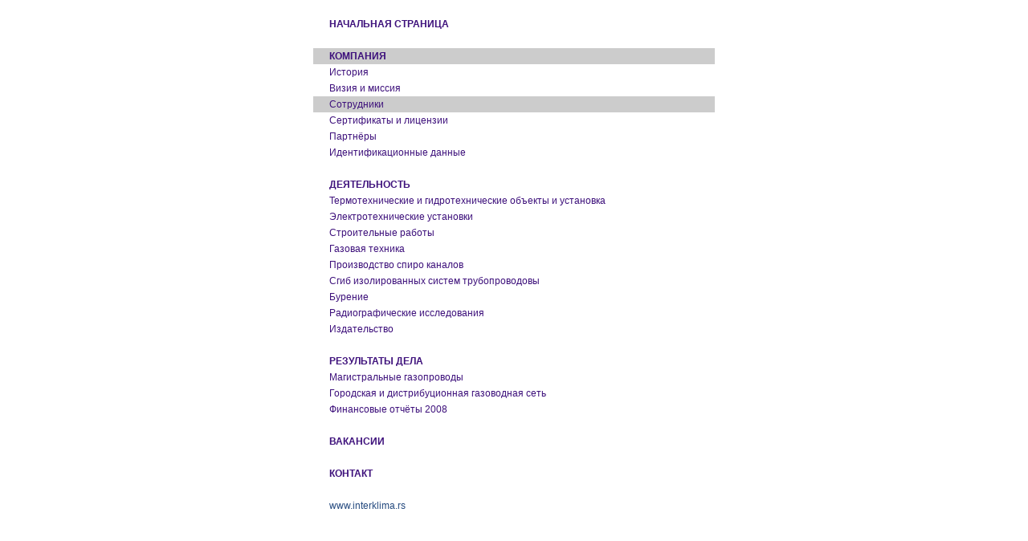

--- FILE ---
content_type: text/html
request_url: https://interklima.rs/ru_903_mapa.html
body_size: 765
content:
<!DOCTYPE html PUBLIC "-//W3C//DTD XHTML 1.0 Transitional//EN" "http://www.w3.org/TR/xhtml1/DTD/xhtml1-transitional.dtd">
<html xmlns="http://www.w3.org/1999/xhtml">
<head>
<meta http-equiv="Content-Type" content="text/html; charset=utf-8" />
<title>карта сайта</title>
<link rel="stylesheet" type="text/css" href="styles/interklima.css" />
</head>

<body>
<table width="500" align="center" border="0" cellspacing="0" cellpadding="0">
  <tr>
    <td height="20" bgcolor="#FFFFFF">&nbsp;</td>
  </tr>
  <tr>
    <td height="20" bgcolor="#FFFFFF"><span class="style2"><strong><a href="ru_direkcija.html">НАЧАЛЬНАЯ СТРАНИЦА</a></strong></span></td>
  </tr>
  <tr>
    <td height="20" bgcolor="#FFFFFF">&nbsp;</td>
  </tr>
  <tr>
    <td height="20" bgcolor="#CCCCCC"><span class="style2"><strong><a href="ru_01_01.html">КОМПАНИЯ</a></strong></span></td>
  </tr>
  <tr>
    <td height="20" bgcolor="#FFFFFF"><span class="style2"><a href="ru_01_01.html">История</a></span></td>
  </tr>
  <tr>
    <td height="20" bgcolor="#FFFFFF"><span class="style2"><a href="ru_01_02.html">Визия и миссия</a></span></td>
  </tr>
  <tr>
    <td height="20" bgcolor="#CCCCCC"><span class="style2"><a href="ru_01_03.html">Сотрудники</a></span></td>
  </tr>
  <tr>
    <td height="20"><span class="style2"><a href="ru_01_04.html">Сертификаты и лицензии</a></span></td>
  </tr>
  <tr>
    <td height="20"><span class="style2"><a href="ru_01_05.html">Партнёры</a></span></td>
  </tr>
  <tr>
    <td height="20"><span class="style2"><a href="ru_01_06.html">Идентификационные данные</a></span></td>
  </tr>
  <tr>
    <td height="20">&nbsp;</td>
  </tr>
  <tr>
    <td height="20"><span class="style2"><strong><a href="ru_2d_01.html">ДЕЯТЕЛЬНОСТЬ</a></strong></span></td>
  </tr>
  <tr>
    <td height="20"><span class="style2"><a href="ru_2d_01.html">Термотехнические и гидротехнические объекты и установка</a></span></td>
  </tr>
  <tr>
    <td height="20"><span class="style2"><a href="ru_2d_02.html">Электротехнические установки</a></span></td>
  </tr>
  <tr>
    <td height="20"><span class="style2"><a href="ru_2d_03.html">Строительные работы</a></span></td>
  </tr>
  <tr>
    <td height="20"><span class="style2"><a href="ru_2d_04.html">Газовая техника</a></span></td>
  </tr>
  <tr>
    <td height="20"><span class="style2"><a href="ru_2d_05.html">Производство спиро каналов</a></span></td>
  </tr>
  <tr>
    <td height="20"><span class="style2"><a href="ru_2d_06.html">Сгиб изолированных систем трубопроводовы</a></span></td>
  </tr>
  <tr>
    <td height="20"><span class="style2"><a href="ru_2d_07.html">Бурение</a></span></td>
  </tr>
  <tr>
    <td height="20"><span class="style2"><a href="ru_2d_08.html">Радиографические исследования</a></span></td>
  </tr>
  <tr>
    <td height="20"><span class="style2"><a href="ru_2d_09.html">Издательство</a></span></td>
  </tr>
  <tr>
    <td height="20">&nbsp;</td>
  </tr>
  <tr>
    <td height="20"><span class="style2"><strong><a href="ru_3d_02.html">РЕЗУЛЬТАТЫ ДЕЛА</a></strong></span></td>
  </tr>
  
  <tr>
    <td height="20"><span class="style2"><a href="ru_3d_02.html">Магистральные газопроводы</a></span></td>
  </tr>
  <tr>
    <td height="20"><span class="style2"><a href="ru_3d_03.html">Городская и дистрибуционная газоводная сеть</a></span></td>
  </tr>
  <tr>
    <td height="20"><span class="style2"><a href="ru_3d_04.html">Финансовые отчёты 2008</a></span></td>
  </tr>
  <tr>
    <td height="20">&nbsp;</td>
  </tr>
  <tr>
    <td height="20"><span class="style2"><strong><a href="ru_4d.html">ВАКАНСИИ</a></strong></span></td>
  </tr>
  
  <tr>
    <td height="20">&nbsp;</td>
  </tr>
  <tr>
    <td height="20"><span class="style2"><strong><a href="ru_5d.html">КОНТАКТ</a></strong></span></td>
  </tr>
  <tr>
    <td height="20">&nbsp;</td>
  </tr>
  <tr>
    <td height="20"><div align="left" class="style2">www.interklima.rs</div></td>
  </tr>
</table>
</body>
</html>


--- FILE ---
content_type: text/css
request_url: https://interklima.rs/styles/interklima.css
body_size: 258
content:
@charset "utf-8";
/* CSS Document */
body {
	margin-left: 0px;
	margin-top: 0px;
	margin-right: 0px;
	margin-bottom: 0px;
	font-family: Verdana, Arial, Helvetica, sans-serif;
	font-size: 10px;
	color: #3d107b;
	body bgcolor: ffffff;
}
img {
	border: 0px;
}
h1 {
	color: #ec870e;
	font-size: 14px;
}
h3 {background-color: #CED8E4;}
.style1 {
	color: #51709c;
	font-size: 12px;
	padding-left: 20px;
	padding-right: 20px;
}
.style2 {
	color: #254a7f;
	font-size: 12px;
	padding-left: 20px;
	padding-right: 20px;
}
.style3 {
	color: #254a7f;
	font-size: 11px;
}
.style4 {
	color: #898989;
	font-size: 12px;
	padding-bottom: 15px;
}
.style5 {
	color: #254a7f;
	font-size: 12px;
	margin: 0px;
}
a:link {
	color: #3d107b;
	text-decoration: none;
}
a:visited {
	color: #3d107b;
	text-decoration: none;
}
a:hover {
	color: #3d107b;
	text-decoration: underline;
}
a:active {
	color: #3d107b;
	text-decoration: none;
}
a.one:link {
	color: #51709c;
	text-decoration: none;
}
a.one:visited {
	color: #51709c;
	text-decoration: none;
}
a.one:hover {
	color: #51709c;
	text-decoration: underline;
}
a.one:active {
	color: #51709c;
	text-decoration: none;
}
a.two:link {
	color: #254a7f;
	text-decoration: none;
}
a.two:visited {
	color: #254a7f;
	text-decoration: none;
}
a.two:hover {
	color: #254a7f;
	text-decoration: underline;
}
a.two:active {
	color: #254a7f;
	text-decoration: none;
}
a.map:link {
	color: #666666;
	text-decoration: none;
}
a.map:visited {
	color: #666666;
	text-decoration: none;
}
a.map:hover {
	color: #666666;
	text-decoration: underline;
}
a.map:active {
	color: #666666;
	text-decoration: none;
}
